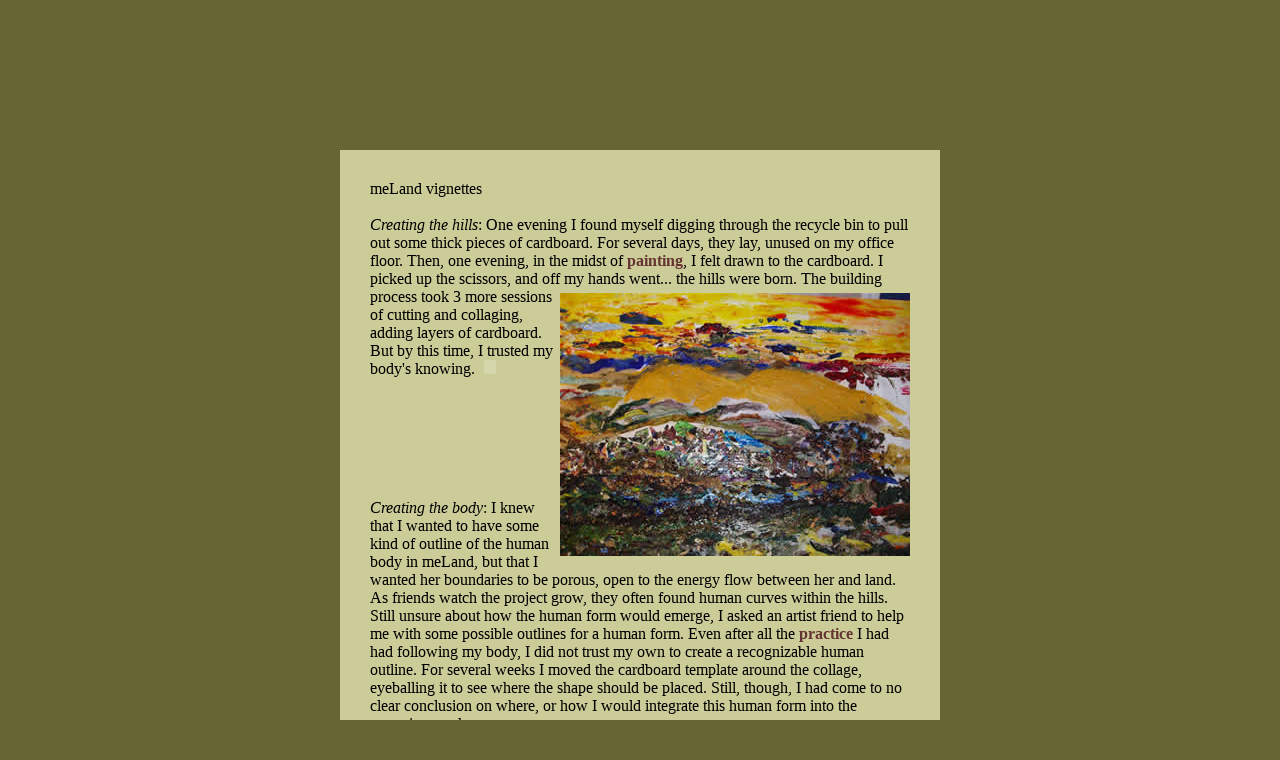

--- FILE ---
content_type: text/html
request_url: http://porosity.ca/pages/bits/meLandhills&body.html
body_size: 3263
content:
<!DOCTYPE html PUBLIC "-//W3C//DTD XHTML 1.0 Transitional//EN" "http://www.w3.org/TR/xhtml1/DTD/xhtml1-transitional.dtd">
<html xmlns="http://www.w3.org/1999/xhtml">
<head>







	
		
  
  
  <meta http-equiv="content-type" content="text/html;charset=utf-8" />



		
  
  
  <meta name="generator" content="Adobe GoLive" />


  

		
		
  
  
  
  <title>meLand vignettes</title>
  <style type="text/css" media="screen">
		<!--
p { margin: 0; }
h4 { font-weight: bold; margin: 1.33em 0;text-align:center; font: 18px, Verdana, Arial, Helvetica, sans-serif;}
#frame {
	margin-top: 150px;
}
.content {
	margin:0px;
	text-align:left;
	padding:30px;
	font: 18px, Verdana, Arial, Helvetica, sans-serif;
}
-->
  </style>
  <link href="../../stylesheets/bits.css" rel="stylesheet" type="text/css" />
 <script src="../content.js" type="text/javascript" ></script>
 <script type="text/JavaScript">
<!--
function MM_openBrWindow(theURL,winName,features) { //v2.0
  window.open(theURL,winName,features);
}
//-->
 </script>
</head>


<body onLoad="addingFooter(); bh();" leftmargin="0" topmargin="0" bgcolor="#666633" marginheight="0" marginwidth="0">
<script type="text/javascript" src="../script/tooltip/wz_tooltip.js"></script>




			
<table border="0" cellpadding="0" cellspacing="0" width="100%">



				<tbody>


    <tr>



					<td bgcolor="#666633">
						
      
      
      <div id="frame" align="center">
							
      
      
      <table border="0" cellpadding="0" cellspacing="0" width="600">



								<tbody>


          <tr  >



				<td bgcolor="#cccc99"   width="50%" class="content">
              <p>meLand vignettes</p>
              <p>&nbsp; </p>
              <p><em>Creating the hills</em>: One evening I found myself digging through the recycle bin to pull out
            some thick pieces of cardboard. For several days, they lay, unused on
            my office floor. Then, one evening, in the midst of <span class="handlink" onclick="MM_openBrWindow('../a_quote_bits/lipsett_spontaneous_painting.html','','scrollbars=yes,resizable=yes,width=780')">painting</span>, I felt
            drawn to the cardboard. I picked up the scissors, and off my hands
            went... the hills were born. <a href="maintaining_dominance.html"><img src="../images/meLand Mar 5_I.jpg" width="350" height="263" border="0" align="right" class="photoright" title="© mj barrett, meLand 2006" /></a>The building process took 3 more sessions
            of cutting and collaging, adding layers of cardboard. But by this time,
            I trusted my body's knowing.&nbsp; <span class="copyright">
            <object classid="clsid:D27CDB6E-AE6D-11cf-96B8-444553540000" codebase="http://download.macromedia.com/pub/shockwave/cabs/flash/swflash.cab#version=7,0,19,0" width="14" height="14">
              <param name="movie" value="../music/button_s.swf" />
              <param name="quality" value="high" />
              <param name="wmode" value="transparent" />
              <param name="FlashVars" value="mp3=../music/HillsOfGrass.mp3"/>
              <embed src="../music/button_s.swf" flashvars="mp3=../music/HillsOfGrass.mp3" quality="high" pluginspage="http://www.macromedia.com/go/getflashplayer" type="application/x-shockwave-flash" width="14" height="14"></embed>
            </object>
            </span><br />
            <br />
            <br />
            <br />
          </p>
          <h2>&nbsp;</h2>
            <em>Creating the body</em>: I knew that I wanted to have some kind of outline of the human body in
meLand, but that I wanted her boundaries to be porous, open to the
energy flow between her and land. As friends watch the project grow, they often found human curves within the hills. Still
unsure about how the human form would emerge, I asked an artist friend to help
me with some possible outlines for a human form. Even after all the
            <span class="handlink" onclick="MM_openBrWindow('academic_risks.html','','scrollbars=yes,resizable=yes,width=700')">practice</span> I had had following my body, I did not trust my own to create
a recognizable human outline. For several weeks I moved the cardboard template
around the collage, eyeballing it to see where the shape should be
placed. Still, though, I had come to no clear conclusion on where, or
how I would integrate this human form into the emerging work. <br />
            <br />
One evening, as I was working, my hand went to the sea <div style="float:right; width:230px; padding:5px;"><img src="../images/IMG_8605ol_I.jpg" title="© mj barrett, meLand section 2006" /></div>
<p>lettuce my mom
  had mailed me from Nova Scotia. After a few 'blobs' made their way onto
  the collage, I realized I was there: the human outline was
  begun.&nbsp;For the rest of the evening, I followed the curves of the human form created
  by my hand, palette knife, sea lettuce and the vague outline I had
  created with the assistance of my friend's&nbsp;template. This was the only actual
  drawing I did on the collage, but it was my hand, not my mind, or eye,
  that determined <span class="handlink" onclick="MM_openBrWindow('../a_smallbits/hands_cant_know.html','','scrollbars=yes,resizable=yes,width=490')">where</span> she was to go and when she was to take
  form.&nbsp;</p>
</td>
          </tr>



						  
        
        
        </tbody>
      
      
      </table>



							<br />



					  </div><div id="footerNav" class="footer" style="text-align:center; margin:auto; padding:15px; ">
					  <ul>
					  		<li class="footerItem"><a href="../references.html">References</a>
							</li>
							<li class="footerItem"><a HREF="previous.html" onClick="history.back();return false;">Back</a>
							</li>
							<li class="footerItem"><a href="../map.html">Map</a>
							</li>
							<li class="footerItem"><a href="Glossary.html">Glossary</a>
							</li>
					  </ul>	
					  </div>



					</td>



				</tr>



			
  
  
  </tbody>
</table>





	
	<script type="text/javascript" src="/browse_history.js"></script>

<script type="text/javascript">
	var gaJsHost = (("https:" == document.location.protocol) ? "https://ssl." : "http://www.");
	document.write(unescape("%3Cscript src='" + gaJsHost + "google-analytics.com/ga.js' type='text/javascript'%3E%3C/script%3E"));
	</script>
	<script type="text/javascript">
	var pageTracker = _gat._getTracker("UA-4721939-1");
	pageTracker._initData();
	pageTracker._trackPageview();
	</script>
</body>
</html>


--- FILE ---
content_type: text/css
request_url: http://porosity.ca/stylesheets/bits.css
body_size: 965
content:
/* CSS Document */
@media print {
	.content {
		font-size:12pt;
		font-family:Verdana, Arial, Helvetica, sans-serif;
		padding:0;
		margin:0 0 0 1.5in;
		width:100%;
		height:100%;
		overflow:visible;
	}
}
a:link { color: #663333; text-decoration: none; }
a:visited { color: #663333; }
a:hover { color: #663333; text-decoration: none; }
a:active { color: #663333; }
a span { display: none; }
a:hover span { font-size: 0.8em; background-color: #ffc; position: absolute; top: 5px; left: 30px; width: 175px; z-index: 0; padding: 0.5em; border: solid 1px black; display: block; }
a { color: #663333; text-decoration: none; }

.refer
{
	font-size: 10px;
}
.copyright 
{
	color: #666666;
	font-size: 12px;
}

.footerItem
{
	width:120px;
	padding: 3px 12px 3px 12px;
	border-right: #963 1px solid;
	
}

.footerItem a
{
	color:#cccc99;	
}

.footerItemright
{
	width:120px;
	padding: 3px 12px 3px 12px;
		
}

.footerItemright a
{
	color:#cccc99;	
}

.lastItem
{
	width:120px;
	padding: 3px 12px 3px 12px;
}

.footer
{
	text-align:center; 
	margin:auto; 
	padding:15px;
}

.footer li
{
	display:inline;
	list-style:none;    
}
.pictureLink
{
	text-align:center;
	width:320px;
	height:100px;
	text-align:center; 
	margin:auto; 
}

.dropdownLink 
{
	margin-left: 0px;
	text-align: left;
}

.dropdownLink a
{
	color: #663333;
	text-decoration: none;
}

.dropdownLink a[rel]:after
{
	content: " v";
}
.dropdownContent
{
	position:absolute;
	background: #FFFFCC;
	padding: 10px;
	z-index:100;
	font-size:11px;
	border: 1px solid black;
	width: 400px;
	text-align: left;
}
.siteImages
{
	padding:10px;
	width:140px;
	float:right;	
	display:inline;    
}

.clearfix:after {   
    content: ".";   
    display: block;   
    clear: both;   
    visibility: hidden;   
    line-height: 0;   
    height: 0;   
}   
  
.clearfix {   
    display: inline-block;   
}   

.photoleft
{
	float:left;
	margin:5px 7px 5px 0px;
	border:none;
}

img.photoright
{
	float:right;
	margin: 5px 0px 7px 5px;
	border:none;
}


img.g
{
	margin:1px 1px 1px 3px;
	border:none;
}

.handlink {
	color: #663333;
	cursor: pointer;
	font-weight: bold;
}

.dropdownContent
{
	position:absolute;
	background: #FFFFCC;
	padding: 10px;
	z-index:100;
	font-size:13px;
	font-family:Verdana, Arial, Helvetica, sans-serif;
	border: 1px solid black;
	width: 400px;
	text-align: left;
	background-color: #cccc99;
	left: 385px;
	top: 639px;
}

a
{
	font-weight:bold;
}


--- FILE ---
content_type: text/javascript
request_url: http://porosity.ca/pages/script/tooltip/wz_tooltip.js
body_size: 14652
content:
/* This notice must be untouched at all times.

wz_tooltip.js	 v. 4.1

The latest version is available at
http://www.walterzorn.com
or http://www.devira.com
or http://www.walterzorn.de

Copyright (c) 2002-2007 Walter Zorn. All rights reserved.
Created 1.12.2002 by Walter Zorn (Web: http://www.walterzorn.com )
Last modified: 19.6.2007

Easy-to-use cross-browser tooltips.
Just include the script at the beginning of the <body> section, and invoke
Tip('Tooltip text') from within the desired HTML onmouseover eventhandlers.
No container DIV, no onmouseouts required.
By default, width of tooltips is automatically adapted to content.
Is even capable of dynamically converting arbitrary HTML elements to tooltips
by calling TagToTip('ID_of_HTML_element_to_be_converted') instead of Tip(),
which means you can put important, search-engine-relevant stuff into tooltips.
Appearance of tooltips can be individually configured
via commands passed to Tip() or TagToTip().

Tab Width: 4
LICENSE: LGPL

This library is free software; you can redistribute it and/or
modify it under the terms of the GNU Lesser General Public
License (LGPL) as published by the Free Software Foundation; either
version 2.1 of the License, or (at your option) any later version.

This library is distributed in the hope that it will be useful,
but WITHOUT ANY WARRANTY; without even the implied warranty of
MERCHANTABILITY or FITNESS FOR A PARTICULAR PURPOSE.

For more details on the GNU Lesser General Public License,
see http://www.gnu.org/copyleft/lesser.html
*/

var config = new Object();


//===================  GLOBAL TOOPTIP CONFIGURATION  =========================//
var  Debug			 = true			// false or true - recommended: false once you release your page to the public
var  TagsToTip		 = true			// false or true - if true, the script is capable of converting HTML elements to tooltips

// For each of the following config variables there exists a command, which is
// just the variablename in uppercase, to be passed to Tip() or TagToTip() to
// configure tooltips individually. Individual commands override global
// configuration. Order of commands is arbitrary.
// Example: onmouseover="Tip('Tooltip text', LEFT, true, BGCOLOR, '#FF9900', FADEOUT, 400)"

config. Above			= false 	// false or true - tooltip above mousepointer?
config. BgColor 		= '#cccc82' // Background color
config. BgImg			= ''		// Path to background image, none if empty string ''
config. BorderColor 	= '#663401'
config. BorderStyle 	= 'solid'	// Any permitted CSS value, but I recommend 'solid', 'dotted' or 'dashed'
config. BorderWidth 	= 1
config. CenterMouse 	= false 	// false or true - center the tip horizontally below (or above) the mousepointer
config. ClickClose		= false 	// false or true - close tooltip if the user clicks somewhere
config. CloseBtn		= true 	// false or true - closebutton in titlebar
config. CloseBtnColors	= ['#cc9966', '#FFFFFF', '#336633', '#FFFFFF']	  // [Background, text, hovered background, hovered text] - use empty strings '' to inherit title colors
config. CloseBtnText	= 'Close'	// Close button text (may also be an image tag)
config. CopyContent		= true		// When converting a HTML element to a tooltip, copy only the element's content, rather than converting the element by its own
config. Delay			= 400		// Time span in ms until tooltip shows up
config. Duration		= 0 		// Time span in ms after which the tooltip disappears; 0 for infinite duration
config. FadeIn			= 0 		// Fade-in duration in ms, e.g. 400; 0 for no animation
config. FadeOut 		= 0
config. FadeInterval	= 30		// Duration of each fade step in ms (recommended: 30) - shorter is smoother but causes more CPU-load
config. Fix 			= null		// Fixated position - x- an y-oordinates in brackets, e.g. [210, 480], or null for no fixation
config. FollowMouse		= true		// false or true - tooltip follows the mouse
config. FontColor		= '#000044'
config. FontFace		= 'Verdana,Geneva,sans-serif'
config. FontSize		= '8pt' 	// E.g. '9pt' or '12px' - unit is mandatory
config. FontWeight		= 'normal'	// 'normal' or 'bold';
config. Left			= false 	// false or true - tooltip on the left of the mouse
config. OffsetX 		= 14		// Horizontal offset of left-top corner from mousepointer
config. OffsetY 		= 8 		// Vertical offset
config. Opacity 		= 100		// Integer between 0 and 100 - opacity of tooltip in percent
config. Padding 		= 3 		// Spacing between border and content
config. Shadow			= false 	// false or true
config. ShadowColor 	= '#C0C0C0'
config. ShadowWidth 	= 5
config. Sticky			= true 	// Do NOT hide tooltip on mouseout? false or true
config. TextAlign		= 'left'	// 'left', 'right' or 'justify'
config. Title			= ''		// Default title text applied to all tips (no default title: empty string '')
config. TitleAlign		= 'left'	// 'left' or 'right' - text alignment inside the title bar
config. TitleBgColor	= ''		// If empty string '', BorderColor will be used
config. TitleFontColor	= '#ffffff'	// Color of title text - if '', BgColor (of tooltip body) will be used
config. TitleFontFace	= ''		// If '' use FontFace (boldified)
config. TitleFontSize	= ''		// If '' use FontSize
config. Width			= 330 		// Tooltip width; 0 for automatic adaption to tooltip content
//=======  END OF TOOLTIP CONFIG, DO NOT CHANGE ANYTHING BELOW  ==============//




//======================  PUBLIC  ============================================//
function Tip()
{
	tt_Tip(arguments, null);
}
function TagToTip()
{
	if(TagsToTip)
	{
		var t2t = tt_GetElt(arguments[0]);
		if(t2t)
			tt_Tip(arguments, t2t);
	}
}

//==================  PUBLIC EXTENSION API	==================================//
// Extension eventhandlers currently supported:
// OnLoadConfig, OnCreateContentString, OnSubDivsCreated, OnShow, OnMouseMove, OnHideInit, OnHide, OnKill

var tt_aElt = new Array(10), // Container DIV, outer title & body DIVs, inner title & body TDs, closebutton SPAN, shadow DIVs, and IFRAME to cover windowed elements in IE
tt_aV = new Array(),	// Caches and enumerates config data for currently active tooltip
tt_sContent,			// Inner tooltip text or HTML
tt_x, tt_y, tt_w, tt_h; // Position, width and height of currently displayed tooltip

function tt_Extension()
{
	tt_ExtCmdEnum();
	tt_aExt[tt_aExt.length] = this;
	return this;
}
function tt_SetTipPos(x, y)
{
	var css = tt_aElt[0].style;

	tt_x = x;
	tt_y = y;
	css.left = x + "px";
	css.top = y + "px";
	if(tt_ie56)
	{
		var ifrm = tt_aElt[tt_aElt.length - 1];
		if(ifrm)
		{
			ifrm.style.left = css.left;
			ifrm.style.top = css.top;
		}
	}
}
function tt_HideTip()
{
	if(tt_db && tt_iState)
	{
		if(tt_iState & 2)
		{
			tt_aElt[0].style.visibility = "hidden";
			tt_ExtCallFncs(0, "Hide");
		}
		tt_tShow.EndTimer();
		tt_tHide.EndTimer();
		tt_tDurt.EndTimer();
		tt_tFade.EndTimer();
		if(!tt_op && !tt_ie)
		{
			tt_tWaitMov.EndTimer();
			tt_bWait = false;
		}
		if(tt_aV[CLICKCLOSE])
			tt_RemEvtFnc(document, "mouseup", tt_HideInit);
		tt_AddRemEvtFncEx(1, false);
		tt_AddRemEvtFncEx(0, false);
		tt_ExtCallFncs(0, "Kill");
		// In case of a TagToTip tooltip, re-insert converted DOM node into
		// document and hide it again
		if(tt_t2t && !tt_aV[COPYCONTENT])
		{
			tt_t2t.style.display = "none";
			tt_MovDomNode(tt_t2t, tt_aElt[6], tt_t2tDad);
		}
		tt_iState = 0;
		tt_Move.over = null;
		tt_ResetMainDiv();
		if(tt_aElt[tt_aElt.length - 1])
			tt_aElt[tt_aElt.length - 1].style.display = "none";
	}
}
function tt_GetElt(id)
{
	return(document.getElementById ? document.getElementById(id)
			: document.all ? document.all[id]
			: null);
}
function tt_GetDivW(el)
{
	return(el ? (el.offsetWidth || el.style.pixelWidth || 0) : 0);
}
function tt_GetDivH(el)
{
	return(el ? (el.offsetHeight || el.style.pixelHeight || 0) : 0);
}
function tt_GetScrollX()
{
	return(window.pageXOffset || (tt_db ? (tt_db.scrollLeft || 0) : 0));
}
function tt_GetScrollY()
{
	return(window.pageYOffset || (tt_db ? (tt_db.scrollTop || 0) : 0));
}
function tt_GetClientW()
{
	return(document.body && (typeof(document.body.clientWidth) != tt_u) ? document.body.clientWidth
			: (typeof(window.innerWidth) != tt_u) ? window.innerWidth
			: tt_db ? (tt_db.clientWidth || 0)
			: 0);
}
function tt_GetClientH()
{
	// Exactly this order seems to yield correct values in all major browsers
	return(document.body && (typeof(document.body.clientHeight) != tt_u) ? document.body.clientHeight
			: (typeof(window.innerHeight) != tt_u) ? window.innerHeight
			: tt_db ? (tt_db.clientHeight || 0)
			: 0);
}
function tt_AddEvtFnc(el, sEvt, PFnc)
{
	if(el)
	{
		if(el.addEventListener)
			el.addEventListener(sEvt, PFnc, false);
		else
			el.attachEvent("on" + sEvt, PFnc);
	}
}
function tt_RemEvtFnc(el, sEvt, PFnc)
{
	if(el)
	{
		if(el.removeEventListener)
			el.removeEventListener(sEvt, PFnc, false);
		else
			el.detachEvent("on" + sEvt, PFnc);
	}
}

//======================  PRIVATE  ===========================================//
var tt_aExt = new Array(),	// Array of extension objects

tt_db, tt_op, tt_ie, tt_ie56, tt_bBoxOld,	// Browser flags
tt_body,
tt_flagOpa, 			// Opacity support: 1=IE, 2=Khtml, 3=KHTML, 4=Moz, 5=W3C
tt_scrlX, tt_scrlY,
tt_maxPosX, tt_maxPosY,
tt_iState = 0,			// Tooltip active = 1, shown = 2
tt_opa, 				// Currently applied opacity
tt_bJmpVert,			// Tip above mouse (or ABOVE tip below mouse)
tt_t2t, tt_t2tDad,		// Tag converted to tip, and its parent element in the document
tt_elDeHref,			// The tag from which Opera has removed the href attribute
// Timer
tt_tShow = new Number(0), tt_tHide = new Number(0), tt_tDurt = new Number(0),
tt_tFade = new Number(0), tt_tWaitMov = new Number(0),
tt_bMovFnc, tt_bOutFnc,
tt_bWait = false,
tt_u = "undefined";


function tt_Init()
{
	tt_MkCmdEnum();
	// Send old browsers instantly to hell
	if(!tt_Browser() || !tt_MkMainDiv())
		return;
	tt_IsW3cBox();
	tt_OpaSupport();
	// In Debug mode we search for TagToTip() calls in order to notify
	// the user if they've forgotten to set the TagsToTip config flag
	if(TagsToTip || Debug)
		tt_SetOnloadFnc();
	tt_AddEvtFnc(window, "scroll", tt_HideOnScrl);
	// Ensure the tip be hidden when the page unloads
	tt_AddEvtFnc(window, "unload", tt_HideTip);
	tt_HideTip();
}
// Creates command names by translating config variable names to upper case
function tt_MkCmdEnum()
{
	var n = 0;
	for(var i in config)
		eval("window." + i.toString().toUpperCase() + " = " + n++);
	tt_aV.length = n;
}
function tt_Browser()
{
	var n, nv, n6, w3c;

	n = navigator.userAgent.toLowerCase(),
	nv = navigator.appVersion;
	tt_op = (document.defaultView && typeof(eval("w" + "indow" + "." + "o" + "p" + "er" + "a")) != tt_u);
	tt_ie = n.indexOf("msie") != -1 && document.all && !tt_op;
	if(tt_ie)
	{
		var ieOld = (!document.compatMode || document.compatMode == "BackCompat");
		tt_db = !ieOld ? document.documentElement : (document.body || null);
		if(tt_db)
			tt_ie56 = parseFloat(nv.substring(nv.indexOf("MSIE") + 5)) >= 5.5
					&& typeof document.body.style.maxHeight == tt_u;
	}
	else
	{
		tt_db = document.documentElement || document.body ||
				(document.getElementsByTagName ? document.getElementsByTagName("body")[0]
				: null);
		if(!tt_op)
		{
			n6 = document.defaultView && typeof document.defaultView.getComputedStyle != tt_u;
			w3c = !n6 && document.getElementById;
		}
	}
	tt_body = (document.getElementsByTagName ? document.getElementsByTagName("body")[0]
				: (document.body || null));
	if(tt_ie || n6 || tt_op || w3c)
	{
		if(tt_body && tt_db)
		{
			if(document.attachEvent || document.addEventListener)
				return true;
		}
		else
			tt_Err("wz_tooltip.js must be included INSIDE the body section,"
					+ " immediately after the opening <body> tag.");
	}
	tt_db = null;
	return false;
}
function tt_MkMainDiv()
{
	// Create the tooltip DIV
	if(tt_body.insertAdjacentHTML)
		tt_body.insertAdjacentHTML("afterBegin", tt_MkMainDivHtm());
	else if(typeof tt_body.innerHTML != tt_u && document.createElement && tt_body.appendChild)
		tt_body.appendChild(tt_MkMainDivDom());
	// FireFox Alzheimer bug
	if(window.tt_GetMainDivRefs && tt_GetMainDivRefs())
		return true;
	tt_db = null;
	return false;
}
function tt_MkMainDivHtm()
{
	return('<div id="WzTtDiV"></div>' +
			(tt_ie56 ? ('<iframe id="WzTtIfRm" src="javascript:false" scrolling="no" frameborder="0" style="filter:Alpha(opacity=0);position:absolute;top:0px;left:0px;display:none;"></iframe>')
			: ''));
}
function tt_MkMainDivDom()
{
	var el = document.createElement("div");
	if(el)
		el.id = "WzTtDiV";
	return el;
}
function tt_GetMainDivRefs()
{
	tt_aElt[0] = tt_GetElt("WzTtDiV");
	if(tt_ie56 && tt_aElt[0])
	{
		tt_aElt[tt_aElt.length - 1] = tt_GetElt("WzTtIfRm");
		if(!tt_aElt[tt_aElt.length - 1])
			tt_aElt[0] = null;
	}
	if(tt_aElt[0])
	{
		var css = tt_aElt[0].style;

		css.visibility = "hidden";
		css.position = "absolute";
		css.overflow = "hidden";
		return true;
	}
	return false;
}
function tt_ResetMainDiv()
{
	var w = (window.screen && screen.width) ? screen.width : 10000;

	tt_SetTipPos(-w, 0);
	tt_aElt[0].innerHTML = "";
	tt_aElt[0].style.width = (w - 1) + "px";
}
function tt_IsW3cBox()
{
	var css = tt_aElt[0].style;

	css.padding = "10px";
	css.width = "40px";
	tt_bBoxOld = (tt_GetDivW(tt_aElt[0]) == 40);
	css.padding = "0px";
	tt_ResetMainDiv();
}
function tt_OpaSupport()
{
	var css = tt_body.style;

	tt_flagOpa = (typeof(css.filter) != tt_u) ? 1
				: (typeof(css.KhtmlOpacity) != tt_u) ? 2
				: (typeof(css.KHTMLOpacity) != tt_u) ? 3
				: (typeof(css.MozOpacity) != tt_u) ? 4
				: (typeof(css.opacity) != tt_u) ? 5
				: 0;
}
// Ported from http://dean.edwards.name/weblog/2006/06/again/
// (Dean Edwards et al.)
function tt_SetOnloadFnc()
{
	tt_AddEvtFnc(document, "DOMContentLoaded", tt_HideSrcTags);
	tt_AddEvtFnc(window, "load", tt_HideSrcTags);
	if(tt_body.attachEvent)
		tt_body.attachEvent("onreadystatechange",
			function() {
				if(tt_body.readyState == "complete")
					tt_HideSrcTags();
			} );
	if(/WebKit|KHTML/i.test(navigator.userAgent))
	{
		var t = setInterval(function() {
					if(/loaded|complete/.test(document.readyState))
					{
						clearInterval(t);
						tt_HideSrcTags();
					}
				}, 10);
	}
}
function tt_HideSrcTags()
{
	if(!window.tt_HideSrcTags || window.tt_HideSrcTags.done)
		return;
	window.tt_HideSrcTags.done = true;
	if(!tt_HideSrcTagsRecurs(tt_body))
		tt_Err("To enable the capability to convert HTML elements to tooltips,"
				+ " you must set TagsToTip in the global tooltip configuration"
				+ " to true.");
}
function tt_HideSrcTagsRecurs(dad)
{
	var a, ovr, asT2t;

	// Walk the DOM tree for tags that have an onmouseover attribute
	// containing a TagToTip('...') call.
	// (.childNodes first since .children is bugous in Safari)
	a = dad.childNodes || dad.children || null;
	for(var i = a ? a.length : 0; i;)
	{--i;
		if(!tt_HideSrcTagsRecurs(a[i]))
			return false;
		ovr = a[i].getAttribute ? a[i].getAttribute("onmouseover")
				: (typeof a[i].onmouseover == "function") ? a[i].onmouseover
				: null;
		if(ovr)
		{
			asT2t = ovr.toString().match(/TagToTip\s*\(\s*'[^'.]+'\s*[\),]/);
			if(asT2t && asT2t.length)
			{
				if(!tt_HideSrcTag(asT2t[0]))
					return false;
			}
		}
	}
	return true;
}
function tt_HideSrcTag(sT2t)
{
	var id, el;

	// The ID passed to the found TagToTip() call identifies an HTML element
	// to be converted to a tooltip, so hide that element
	id = sT2t.replace(/.+'([^'.]+)'.+/, "$1");
	el = tt_GetElt(id);
	if(el)
	{
		if(Debug && !TagsToTip)
			return false;
		else
			el.style.display = "none";
	}
	else
		tt_Err("Invalid ID\n'" + id + "'\npassed to TagToTip()."
				+ " There exists no HTML element with that ID.");
	return true;
}
function tt_Tip(arg, t2t)
{
	if(!tt_db)
		return;
	if(tt_iState)
		tt_HideTip();
	tt_t2t = t2t;
	if(!tt_ReadCmds(arg))
		return;
	tt_iState = 1;
	tt_AdaptConfig1();
	tt_MkTipContent(arg);
	tt_MkTipSubDivs();
	tt_FormatTip();
	tt_AddRemEvtFncEx(0, true);
	tt_bJmpVert = false;
	tt_scrlX = tt_GetScrollX();
	tt_scrlY = tt_GetScrollY();
	tt_maxPosX = tt_GetClientW() + tt_scrlX - tt_w - 1;
	tt_maxPosY = tt_GetClientH() + tt_scrlY - tt_h - 1;
	tt_AdaptConfig2();
	// IE and Op won't fire a mousemove accompanying the mouseover, so we
	// must ourselves fake that first mousemove in order to ensure the tip
	// be immediately shown and positioned
	if(window.event)
		tt_Move(window.event);
}
function tt_ReadCmds(a)
{
	var i;

	// First load the global config values, to initialize also values
	// for which no command has been passed
	i = 0;
	for(var j in config)
		tt_aV[i++] = config[j];
	// Then replace each cached config value for which a command has been
	// passed; ensure the # of command args plus value args be even
	if(a.length & 1)
	{
		for(i = a.length - 1; i > 0; i -= 2)
			tt_aV[a[i - 1]] = a[i];
		return true;
	}
	tt_Err("Incorrect call of Tip() or TagToTip().\n"
			+ "Each command must be followed by a value.");
	return false;
}
function tt_AdaptConfig1()
{
	tt_ExtCallFncs(0, "LoadConfig");
	// Inherit unspecified title formattings from body
	if(!tt_aV[TITLEBGCOLOR].length)
		tt_aV[TITLEBGCOLOR] = tt_aV[BORDERCOLOR];
	if(!tt_aV[TITLEFONTCOLOR].length)
		tt_aV[TITLEFONTCOLOR] = tt_aV[BGCOLOR];
	if(!tt_aV[TITLEFONTFACE].length)
		tt_aV[TITLEFONTFACE] = tt_aV[FONTFACE];
	if(!tt_aV[TITLEFONTSIZE].length)
		tt_aV[TITLEFONTSIZE] = tt_aV[FONTSIZE];
	if(tt_aV[CLOSEBTN])
	{
		// Use title colors for non-specified closebutton colors
		if(!tt_aV[CLOSEBTNCOLORS])
			tt_aV[CLOSEBTNCOLORS] = new Array("", "", "", "");
		for(var i = 4; i;)
		{--i;
			if(!tt_aV[CLOSEBTNCOLORS][i].length)
				tt_aV[CLOSEBTNCOLORS][i] = (i & 1) ? tt_aV[TITLEFONTCOLOR] : tt_aV[TITLEBGCOLOR];
		}
		// Enforce titlebar be shown
		if(!tt_aV[TITLE].length)
			tt_aV[TITLE] = " ";
	}
	// Circumvents broken display of images and fade-in flicker in Geckos < 1.8
	if(tt_aV[OPACITY] == 100 && typeof tt_aElt[0].style.MozOpacity != tt_u && !Array.every)
		tt_aV[OPACITY] = 99;
	// Smartly shorten the delay for fade-in tooltips
	if(tt_aV[FADEIN] && tt_flagOpa && tt_aV[DELAY] > 100)
		tt_aV[DELAY] = Math.max(tt_aV[DELAY] - tt_aV[FADEIN], 100);
}
function tt_AdaptConfig2()
{
	if(tt_aV[CENTERMOUSE])
		tt_aV[OFFSETX] = -((tt_w - (tt_aV[SHADOW] ? tt_aV[SHADOWWIDTH] : 0)) >> 1);
}
// Expose content globally so extensions can modify it
function tt_MkTipContent(a)
{
	if(tt_t2t)
	{
		if(tt_aV[COPYCONTENT])
			tt_sContent = tt_t2t.innerHTML;
		else
			tt_sContent = "";
	}
	else
		tt_sContent = a[0];
	tt_ExtCallFncs(0, "CreateContentString");
}
function tt_MkTipSubDivs()
{
	var sCss = 'position:relative;margin:0px;padding:0px;border-width:0px;left:0px;top:0px;width:auto;',
	sTbTrTd = ' cellspacing=0 cellpadding=0 border=0 style="' + sCss + '"><tbody style="' + sCss + '"><tr><td ';

	tt_aElt[0].innerHTML =
		(''
		+ (tt_aV[TITLE].length ?
			('<div id="WzTiTl" style="position:relative;z-index:1;">'
			+ '<table id="WzTiTlTb"' + sTbTrTd + 'id="WzTiTlI" style="' + sCss + '">'
			+ tt_aV[TITLE]
			+ '</td>'
			+ (tt_aV[CLOSEBTN] ?
				('<td align="right" style="' + sCss
				+ 'text-align:right;">'
				+ '<span id="WzClOsE" style="padding-left:2px;padding-right:2px;'
				+ 'cursor:' + (tt_ie ? 'hand' : 'pointer')
				+ ';" onmouseover="tt_OnCloseBtnOver(1)" onmouseout="tt_OnCloseBtnOver(0)" onclick="tt_HideInit()">'
				+ tt_aV[CLOSEBTNTEXT]
				+ '</span></td>')
				: '')
			+ '</tr></tbody></table></div>')
			: '')
		+ '<div id="WzBoDy" style="position:relative;z-index:0;">'
		+ '<table' + sTbTrTd + 'id="WzBoDyI" style="' + sCss + '">'
		+ tt_sContent
		+ '</td></tr></tbody></table></div>'
		+ (tt_aV[SHADOW]
			? ('<div id="WzTtShDwR" style="position:absolute;overflow:hidden;"></div>'
				+ '<div id="WzTtShDwB" style="position:relative;overflow:hidden;"></div>')
			: '')
		);
	tt_GetSubDivRefs();
	// Convert DOM node to tip
	if(tt_t2t && !tt_aV[COPYCONTENT])
	{
		// Store the tag's parent element so we can restore that DOM branch
		// once the tooltip is hidden
		tt_t2tDad = tt_t2t.parentNode || tt_t2t.parentElement || tt_t2t.offsetParent || null;
		if(tt_t2tDad)
		{
			tt_MovDomNode(tt_t2t, tt_t2tDad, tt_aElt[6]);
			tt_t2t.style.display = "block";
		}
	}
	tt_ExtCallFncs(0, "SubDivsCreated");
}
function tt_GetSubDivRefs()
{
	var aId = new Array("WzTiTl", "WzTiTlTb", "WzTiTlI", "WzClOsE", "WzBoDy", "WzBoDyI", "WzTtShDwB", "WzTtShDwR");

	for(var i = aId.length; i; --i)
		tt_aElt[i] = tt_GetElt(aId[i - 1]);
}
function tt_FormatTip()
{
	var css, w, iOffY, iOffSh;

	//--------- Title DIV ----------
	if(tt_aV[TITLE].length)
	{
		css = tt_aElt[1].style;
		css.background = tt_aV[TITLEBGCOLOR];
		css.paddingTop = (tt_aV[CLOSEBTN] ? 2 : 0) + "px";
		css.paddingBottom = "1px";
		css.paddingLeft = css.paddingRight = tt_aV[PADDING] + "px";
		css = tt_aElt[3].style;
		css.color = tt_aV[TITLEFONTCOLOR];
		css.fontFamily = tt_aV[TITLEFONTFACE];
		css.fontSize = tt_aV[TITLEFONTSIZE];
		css.fontWeight = "bold";
		css.textAlign = tt_aV[TITLEALIGN];
		// Close button DIV
		if(tt_aElt[4])
		{
			css.paddingRight = (tt_aV[PADDING] << 1) + "px";
			css = tt_aElt[4].style;
			css.background = tt_aV[CLOSEBTNCOLORS][0];
			css.color = tt_aV[CLOSEBTNCOLORS][1];
			css.fontFamily = tt_aV[TITLEFONTFACE];
			css.fontSize = tt_aV[TITLEFONTSIZE];
			css.fontWeight = "bold";
		}
		if(tt_aV[WIDTH] > 0)
			tt_w = tt_aV[WIDTH] + ((tt_aV[PADDING] + tt_aV[BORDERWIDTH]) << 1);
		else
		{
			tt_w = tt_GetDivW(tt_aElt[3]) + tt_GetDivW(tt_aElt[4]);
			// Some spacing between title DIV and closebutton
			if(tt_aElt[4])
				tt_w += tt_aV[PADDING];
		}
		// Ensure the top border of the body DIV be covered by the title DIV
		iOffY = -tt_aV[BORDERWIDTH];
	}
	else
	{
		tt_w = 0;
		iOffY = 0;
	}

	//-------- Body DIV ------------
	css = tt_aElt[5].style;
	css.top = iOffY + "px";
	if(tt_aV[BORDERWIDTH])
	{
		css.borderColor = tt_aV[BORDERCOLOR];
		css.borderStyle = tt_aV[BORDERSTYLE];
		css.borderWidth = tt_aV[BORDERWIDTH] + "px";
	}
	if(tt_aV[BGCOLOR].length)
		css.background = tt_aV[BGCOLOR];
	if(tt_aV[BGIMG].length)
		css.backgroundImage = "url(" + tt_aV[BGIMG] + ")";
	css.padding = tt_aV[PADDING] + "px";
	css.textAlign = tt_aV[TEXTALIGN];
	// TD inside body DIV
	css = tt_aElt[6].style;
	css.color = tt_aV[FONTCOLOR];
	css.fontFamily = tt_aV[FONTFACE];
	css.fontSize = tt_aV[FONTSIZE];
	css.fontWeight = tt_aV[FONTWEIGHT];
	css.background = "";
	css.textAlign = tt_aV[TEXTALIGN];
	if(tt_aV[WIDTH] > 0)
		w = tt_aV[WIDTH] + ((tt_aV[PADDING] + tt_aV[BORDERWIDTH]) << 1);
	else
		// We measure the width of the body's inner TD, because some browsers
		// expand the width of the container and outer body DIV to 100%
		w = tt_GetDivW(tt_aElt[6]) + ((tt_aV[PADDING] + tt_aV[BORDERWIDTH]) << 1);
	if(w > tt_w)
		tt_w = w;

	//--------- Shadow DIVs ------------
	if(tt_aV[SHADOW])
	{
		tt_w += tt_aV[SHADOWWIDTH];
		iOffSh = Math.floor((tt_aV[SHADOWWIDTH] * 4) / 3);
		// Bottom shadow
		css = tt_aElt[7].style;
		css.top = iOffY + "px";
		css.left = iOffSh + "px";
		css.width = (tt_w - iOffSh - tt_aV[SHADOWWIDTH]) + "px";
		css.height = tt_aV[SHADOWWIDTH] + "px";
		css.background = tt_aV[SHADOWCOLOR];
		// Right shadow
		css = tt_aElt[8].style;
		css.top = iOffSh + "px";
		css.left = (tt_w - tt_aV[SHADOWWIDTH]) + "px";
		css.width = tt_aV[SHADOWWIDTH] + "px";
		css.background = tt_aV[SHADOWCOLOR];
	}
	else
		iOffSh = 0;

	//-------- Container DIV -------
	tt_SetTipOpa(tt_aV[FADEIN] ? 0 : tt_aV[OPACITY]);
	tt_FixSize(iOffY, iOffSh);
}
// Fixate the size so it can't dynamically change while the tooltip is moving.
function tt_FixSize(iOffY, iOffSh)
{
	var wIn, wOut, i;

	tt_aElt[0].style.width = tt_w + "px";
	tt_aElt[0].style.pixelWidth = tt_w;
	wOut = tt_w - ((tt_aV[SHADOW]) ? tt_aV[SHADOWWIDTH] : 0);
	// Body
	wIn = wOut;
	if(!tt_bBoxOld)
		wIn -= ((tt_aV[PADDING] + tt_aV[BORDERWIDTH]) << 1);
	tt_aElt[5].style.width = wIn + "px";
	// Title
	if(tt_aElt[1])
	{
		wIn = wOut - (tt_aV[PADDING] << 1);
		if(!tt_bBoxOld)
			wOut = wIn;
		tt_aElt[1].style.width = wOut + "px";
		tt_aElt[2].style.width = wIn + "px";
	}
	tt_h = tt_GetDivH(tt_aElt[0]) + iOffY;
	// Right shadow
	if(tt_aElt[8])
		tt_aElt[8].style.height = (tt_h - iOffSh) + "px";
	i = tt_aElt.length - 1;
	if(tt_aElt[i])
	{
		tt_aElt[i].style.width = tt_w + "px";
		tt_aElt[i].style.height = tt_h + "px";
	}
}
function tt_StartMov()
{
	tt_DeAlt(tt_Move.over);
	tt_OpDeHref(tt_Move.over);
	tt_tShow.Timer("tt_ShowTip()", tt_aV[DELAY], true);
	tt_AddRemEvtFncEx(1, true);
	if(tt_aV[CLICKCLOSE])
		tt_AddEvtFnc(document, "mouseup", tt_HideInit);
}
function tt_DeAlt(el)
{
	var aKid;

	if(el.alt)
		el.alt = "";
	if(el.title)
		el.title = "";
	aKid = el.childNodes || el.children || null;
	if(aKid)
	{
		for(var i = aKid.length; i;)
			tt_DeAlt(aKid[--i]);
	}
}
// This hack removes the annoying native tooltips over links in Opera
function tt_OpDeHref(el)
{
	if(!tt_op)
		return;
	if(tt_elDeHref)
		tt_OpReHref();
	while(el)
	{
		if(el.hasAttribute("href"))
		{
			el.t_href = el.getAttribute("href");
			el.t_stats = window.status;
			el.removeAttribute("href");
			el.style.cursor = "hand";
			tt_AddEvtFnc(el, "mousedown", tt_OpReHref);
			window.status = el.t_href;
			tt_elDeHref = el;
			break;
		}
		el = el.parentElement;
	}
}
function tt_ShowTip()
{
	var css = tt_aElt[0].style;

	// Override the z-index of the topmost wz_dragdrop.js D&D item
	css.zIndex = Math.max((window.dd && dd.z) ? (dd.z + 2) : 0, 1010);
	if(tt_aV[STICKY] || !tt_aV[FOLLOWMOUSE])
		tt_AddRemEvtFncEx(0, false);
	if(tt_aV[DURATION] > 0)
		tt_tDurt.Timer("tt_HideInit()", tt_aV[DURATION], true);
	tt_ExtCallFncs(0, "Show")
	css.visibility = "visible";
	tt_iState = 2;
	if(tt_aV[FADEIN])
		tt_Fade(0, 0, tt_aV[OPACITY], Math.round(tt_aV[FADEIN] / tt_aV[FADEINTERVAL]));
	tt_ShowIfrm();
}
function tt_ShowIfrm()
{
	if(tt_ie56)
	{
		var ifrm = tt_aElt[tt_aElt.length - 1];
		if(ifrm)
		{
			var css = ifrm.style;
			css.zIndex = tt_aElt[0].style.zIndex - 1;
			css.display = "block";
		}
	}
}
function tt_Move(e)
{
	// Protect some browsers against jam of mousemove events
	if(!tt_op && !tt_ie)
	{
		if(tt_bWait)
			return;
		tt_bWait = true;
		tt_tWaitMov.Timer("tt_bWait = false;", 1, true);
	}
	e = e || window.event || null;
	if(tt_aV[FIX])
	{
		tt_AddRemEvtFncEx(0, false);
		tt_SetTipPos(tt_aV[FIX][0], tt_aV[FIX][1]);
	}
	else if(!tt_ExtCallFncs(e, "MouseMove"))
		tt_SetTipPos(tt_PosX(e), tt_PosY(e));
	// The first onmousemove when the HTML element has just been hovered
	if(!tt_Move.over)
	{
		tt_Move.over = e.target || e.srcElement;
		if(tt_Move.over)
			tt_StartMov();
	}
}
function tt_PosX(e)
{
	var x;

	x = (typeof(e.pageX) != tt_u) ? e.pageX : (e.clientX + tt_scrlX);
	if(tt_aV[LEFT])
		x -= tt_w + tt_aV[OFFSETX] - (tt_aV[SHADOW] ? tt_aV[SHADOWWIDTH] : 0);
	else
		x += tt_aV[OFFSETX];
	// Prevent tip from extending past right/left clientarea boundary
	if(x > tt_maxPosX)
		x = tt_maxPosX;
	return((x < tt_scrlX) ? tt_scrlX : x);
}
function tt_PosY(e)
{
	var yMus, y;

	yMus = (typeof(e.pageY) != tt_u) ? e.pageY : (e.clientY + tt_scrlY);
	// The following logic applys some hysteresis after the tip has snapped
	// to the other side of the mouse. In case of insufficient space above
	// and below the mouse, the tip is positioned below.
	if(tt_aV[ABOVE] && (!tt_bJmpVert || tt_CalcPosYAbove(yMus) >= tt_scrlY + 16))
		y = tt_DoPosYAbove(yMus);
	else if(!tt_aV[ABOVE] && tt_bJmpVert && tt_CalcPosYBelow(yMus) > tt_maxPosY - 16)
		y = tt_DoPosYAbove(yMus);
	else
		y = tt_DoPosYBelow(yMus);
	// Snap to other side of mouse if tip would extend past window boundary
	if(y > tt_maxPosY)
		y = tt_DoPosYAbove(yMus);
	if(y < tt_scrlY)
		y = tt_DoPosYBelow(yMus);
	return y;
}
function tt_DoPosYBelow(yMus)
{
	tt_bJmpVert = tt_aV[ABOVE];
	return tt_CalcPosYBelow(yMus);
}
function tt_DoPosYAbove(yMus)
{
	tt_bJmpVert = !tt_aV[ABOVE];
	return tt_CalcPosYAbove(yMus);
}
function tt_CalcPosYBelow(yMus)
{
	return(yMus + tt_aV[OFFSETY]);
}
function tt_CalcPosYAbove(yMus)
{
	var dy = tt_aV[OFFSETY] - (tt_aV[SHADOW] ? tt_aV[SHADOWWIDTH] : 0);
	if(tt_aV[OFFSETY] > 0 && dy <= 0)
		dy = 1;
	return(yMus - tt_h - dy);
}
function tt_OnOut()
{
	tt_AddRemEvtFncEx(1, false);
	if(!(tt_aV[STICKY] && (tt_iState & 2)))
		tt_HideInit();
}
// Most browsers don't fire a mouseout if the mouse leaves an element just
// because the window being scrolled.
function tt_HideOnScrl()
{
	if(tt_iState && !(tt_aV[STICKY] && (tt_iState & 2)))
		tt_HideInit();
}
function tt_HideInit()
{
	tt_ExtCallFncs(0, "HideInit");
	tt_AddRemEvtFncEx(0, false);
	if(tt_flagOpa && tt_aV[FADEOUT])
	{
		tt_tFade.EndTimer();
		if(tt_opa)
		{
			var n = Math.round(tt_aV[FADEOUT] / (tt_aV[FADEINTERVAL] * (tt_aV[OPACITY] / tt_opa)));
			tt_Fade(tt_opa, tt_opa, 0, n);
			return;
		}
	}
	tt_tHide.Timer("tt_HideTip();", 1, false);
}
function tt_OpReHref()
{
	if(tt_elDeHref)
	{
		tt_elDeHref.setAttribute("href", tt_elDeHref.t_href);
		tt_RemEvtFnc(tt_elDeHref, "mousedown", tt_OpReHref);
		window.status = tt_elDeHref.t_stats;
		tt_elDeHref = null;
	}
}
function tt_Fade(a, now, z, n)
{
	if(n)
	{
		now += Math.round((z - now) / n);
		if((z > a) ? (now >= z) : (now <= z))
			now = z;
		else
			tt_tFade.Timer("tt_Fade("
							+ a + "," + now + "," + z + "," + (n - 1)
							+ ")",
							tt_aV[FADEINTERVAL],
							true);
	}
	now ? tt_SetTipOpa(now) : tt_HideTip();
}
// To circumvent the opacity nesting flaws of IE, we set the opacity
// for each sub-DIV separately, rather than for the container DIV.
function tt_SetTipOpa(opa)
{
	tt_SetOpa(tt_aElt[5].style, opa);
	if(tt_aElt[1])
		tt_SetOpa(tt_aElt[1].style, opa);
	if(tt_aV[SHADOW])
	{
		opa = Math.round(opa * 0.8);
		tt_SetOpa(tt_aElt[7].style, opa);
		tt_SetOpa(tt_aElt[8].style, opa);
	}
}
function tt_OnCloseBtnOver(iOver)
{
	var css = tt_aElt[4].style;

	iOver <<= 1;
	css.background = tt_aV[CLOSEBTNCOLORS][iOver];
	css.color = tt_aV[CLOSEBTNCOLORS][iOver + 1];
}
function tt_Int(x)
{
	var y;

	return(isNaN(y = parseInt(x)) ? 0 : y);
}
// Adds or removes the document.mousemove or HoveredElem.mouseout handler
// conveniently. Keeps track of those handlers to prevent them from being
// set or removed redundantly.
function tt_AddRemEvtFncEx(iTyp, bAdd)
{
	var PSet = bAdd ? tt_AddEvtFnc : tt_RemEvtFnc;

	if(iTyp)
	{
		if(bAdd != tt_bOutFnc)
		{
			PSet(tt_Move.over, "mouseout", tt_OnOut);
			tt_bOutFnc = bAdd;
			if(!bAdd)
				tt_OpReHref();
		}
	}
	else
	{
		if(bAdd != tt_bMovFnc)
		{
			PSet(document, "mousemove", tt_Move);
			tt_bMovFnc = bAdd;
		}
	}
}
Number.prototype.Timer = function(s, iT, bUrge)
{
	if(!this.value || bUrge)
		this.value = window.setTimeout(s, iT);
}
Number.prototype.EndTimer = function()
{
	if(this.value)
	{
		window.clearTimeout(this.value);
		this.value = 0;
	}
}
function tt_SetOpa(css, opa)
{
	tt_opa = opa;
	if(tt_flagOpa == 1)
	{
		// Hack for bugs of IE:
		// A DIV cannot be made visible in a single step if an opacity < 100
		// has been applied while the DIV was hidden.
		// Moreover, in IE6, applying an opacity < 100 has no effect if the
		// concerned element has no layout (position, size, zoom, ...).
		if(opa < 100)
		{
			var bVis = css.visibility != "hidden";
			css.zoom = "100%";
			if(!bVis)
				css.visibility = "visible";
			css.filter = "alpha(opacity=" + opa + ")";
			if(!bVis)
				css.visibility = "hidden";
		}
		else
			css.filter = "";
	}
	else
	{
		opa /= 100.0;
		switch(tt_flagOpa)
		{
		case 2:
			css.KhtmlOpacity = opa; break;
		case 3:
			css.KHTMLOpacity = opa; break;
		case 4:
			css.MozOpacity = opa; break;
		case 5:
			css.opacity = opa; break;
		}
	}
}
function tt_MovDomNode(el, dadFrom, dadTo)
{
	if(dadFrom)
		dadFrom.removeChild(el);
	if(dadTo)
		dadTo.appendChild(el);
}
function tt_Err(sErr)
{
	if(Debug)
		alert("Tooltip Script Error Message:\n\n" + sErr);
}

//===========  DEALING WITH EXTENSIONS	==============//
function tt_ExtCmdEnum()
{
	var s;

	// Add new command(s) to the commands enum
	for(var i in config)
	{
		s = "window." + i.toString().toUpperCase();
		if(eval("typeof(" + s + ") == tt_u"))
		{
			eval(s + " = " + tt_aV.length);
			tt_aV[tt_aV.length] = null;
		}
	}
}
function tt_ExtCallFncs(arg, sFnc)
{
	var b = false;
	for(var i = tt_aExt.length; i;)
	{--i;
		var fnc = tt_aExt[i]["On" + sFnc];
		// If the extension has defined a method for this event, call it
		if(fnc && fnc(arg))
			b = true;
	}
	return b;
}

tt_Init();


--- FILE ---
content_type: text/javascript
request_url: http://porosity.ca/browse_history.js
body_size: 502
content:
// JavaScript Document
function bh() {
	var title = document.title;
	var url = document.location;
	createCookie('page_info',title+'##'+url,7)
}

function createCookie(name,value,days) {
	if (days) {
		var date = new Date();
		var id = date.getTime();
		date.setTime(date.getTime()+(days*24*60*60*1000));
		var expires = "; expires="+date.toGMTString();
	} else {
		var expires = "";
	}
	
	document.cookie = name+id+"="+value+expires+"; path=/";
}

function readCookie(name) {
	var nameEQ = name + "=";
	var ca = document.cookie.split(';');
	for(var i=0;i < ca.length;i++) {
		var c = ca[i];
		while (c.charAt(0)==' ') c = c.substring(1,c.length);
		if (c.indexOf(nameEQ) == 0) return c.substring(nameEQ.length,c.length);
	}
	return null;
}

function eraseCookies() {
	var ca = document.cookie.split(';');
	for(var i=0;i < ca.length;i++) {
		var c = ca[i];
		while (c.charAt(0)==' ') c = c.substring(1,c.length);
		if (c.indexOf('page_info') == 0) {
			var cname = c.substring(0,23);
			createCookie(cname,"",-1);
		}
	}
	
}

--- FILE ---
content_type: text/javascript
request_url: http://porosity.ca/pages/content.js
body_size: 647
content:
// JavaScript Document

function addingFooter()
{
	
	var footer = document.getElementById("footerNav");
	footer.innerHTML ="<ul>";
	footer.innerHTML +="<li class='footerItem'><a target='_blank' href='../../index.html'>Home</a> </li>";
	footer.innerHTML +="<li class='footerItem'><a target='_blank' href='../introduction.html'>Introduction</a> </li>";
  	footer.innerHTML +="<!--<li class='footerItem'><a HREF='images/previous.html' onClick='history.back();return false;'>Back</a> </li> -->";
	footer.innerHTML +="<li class='footerItem'><a target='_blank' href='../references.html'>References</a></li>";
	footer.innerHTML +="<li class='footerItem'><a target='_blank' href='../map.html'>Site map</a> </li>";
    footer.innerHTML +="<li class='footerItemright'><a target='_blank' href='../bits/Glossary.html'>Glossary</a> </li>";    		    
	footer.innerHTML += "</ul><br/><br/>";
	footer.innerHTML += "<a href='../writingthrough.html'><!--img src='../../images/hand1.jpg' width='146' height='39' border='0'/--></a>";
	footer.innerHTML += "<a href='../writingabout.html'><!--img src='../../images/hand2.jpg' width='146' height='39' border='0'/--></a>";
	
}

	// switch highlighting off
function switch_off(theitem) {
   SetObjVisibility(theitem, "hidden");

}

// set items visibility using 
// specific browser technology
function SetObjVisibility (obj, visi) {
  
        document.getElementById(obj).style.visibility=visi;
  
}

// switch highlighting on
function switch_on(theitem) {

   SetObjVisibility(theitem,"visible");
}